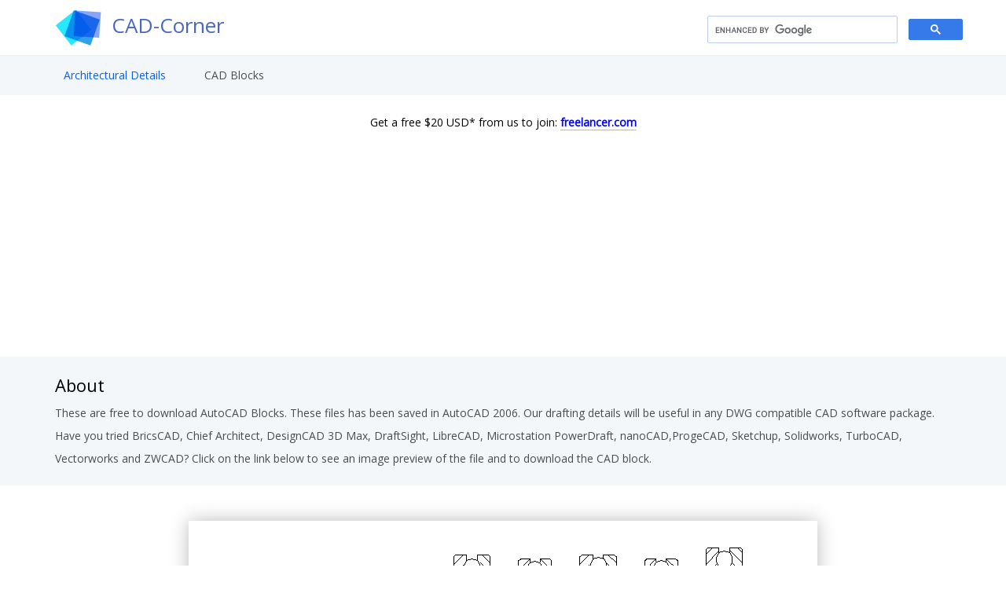

--- FILE ---
content_type: text/html; charset=UTF-8
request_url: http://cad-corner.com/CADFiles/Bearings/Thrust%20BB%204TB031%20to%2020TB031.php
body_size: 4097
content:
<!DOCTYPE html>
<html lang="en">
<head>

<!-- Global site tag (gtag.js) - Google Analytics -->
<script async src="https://www.googletagmanager.com/gtag/js?id=UA-122961253-1"></script> 
<script>
  window.dataLayer = window.dataLayer || [];
  function gtag(){dataLayer.push(arguments);}
  gtag('js', new Date());

  gtag('config', 'UA-122961253-1');
</script>	
	
<title>CAD Corner - Free AutoCAD Blocks, Hatch Patterns, LISP and Text Styles</title>
<meta charset="utf-8">
<meta http-equiv="X-UA-Compatible" content="IE=edge">
<meta name="description" content="CAD Corner - Free AutoCAD Blocks, Hatch Patterns, LISP and Text Styles">
<meta name="viewport" content="width=device-width, initial-scale=1">

<link rel="stylesheet" type="text/css" href="https://cad-corner.com/styles/bootstrap4/bootstrap.min.css">
<link href="https://cad-corner.com/plugins/font-awesome-4.7.0/css/font-awesome.min.css" rel="stylesheet" type="text/css">
<link rel="stylesheet" type="text/css" href="https://cad-corner.com/plugins/OwlCarousel2-2.2.1/owl.carousel.css">
<link rel="stylesheet" type="text/css" href="https://cad-corner.com/plugins/OwlCarousel2-2.2.1/owl.theme.default.css">
<link rel="stylesheet" type="text/css" href="https://cad-corner.com/plugins/OwlCarousel2-2.2.1/animate.css">
<link rel="stylesheet" type="text/css" href="https://cad-corner.com/styles/main_styles.css">
<link rel="stylesheet" type="text/css" href="https://cad-corner.com/styles/responsive.css">
<link href="https://fonts.googleapis.com/css?family=Open+Sans" rel="stylesheet">
</head>
<body>
<div class="super_container">

	<!-- Menu -->

	<div class="menu trans_500">
		<div class="menu_content d-flex flex-column align-items-center justify-content-center text-center">
			<div class="menu_close_container"><div class="menu_close"></div></div>
			<div class="logo menu_logo">
				<a href="https://cad-corner.com"
					<div class="logo_container d-flex flex-row align-items-start justify-content-start">
						<div class="logo_image"><div><img src="https://cad-corner.com/images/logo.png" alt=""></div></div>

						<div class="logo_content">
							<div class="logo_text logo_text_not_ie">CAD-Corner</div>

						</div>

					</div>
				</a>
			
			<ul>
				<li class="menu_item"><a href="https://cad-corner.com/CADFiles/Architectural Details">Architectural Details</a></li>
				<li class="menu_item"><a href="https://cad-corner.com/Cadblock">CAD Blocks</a></li>
				<li class="menu_item"> 
										<script>
									  (function() {
										var cx = 'partner-pub-6372005030704402:9233293706';
										var gcse = document.createElement('script');
										gcse.type = 'text/javascript';
										gcse.async = true;
										gcse.src = 'https://cse.google.com/cse.js?cx=' + cx;
										var s = document.getElementsByTagName('script')[0];
										s.parentNode.insertBefore(gcse, s);
									  })();
									</script>
									<gcse:searchbox-only></gcse:searchbox-only></li>
				
			</ul>
		</div>
		</div>
	</div>
	
	<!-- Home -->

	<div class="home">
</div>

		<!-- Header -->

		<header class="header" id="header">
			<div>
				<div class="header_top">
					<div class="container">
						<div class="row">
							<div class="col">
								<div class="header_top_content d-flex flex-row align-items-center justify-content-start">
									<div>
										<a href="http://cad-corner.com">
											<div class="logo_container d-flex flex-row align-items-start justify-content-start">
												<div class="logo_image"><div><img src="https://cad-corner.com/images/logo.png" alt=""></div></div>

												<div class="logo_content">
													<div id="logo_text" class="logo_text logo_text_not_ie">CAD-Corner</div>
													
<!--
													<div class="logo_sub">August 25, 2018 - Miami Marina Bay</div>
-->
												</div>
													
											</div>
											
										</a>
										
									</div>

									<div class="hamburger ml-auto"><i class="fa fa-bars" aria-hidden="true"></i></div>
								</div>
								</div>
							
							
								
							<div class="header_social ml-auto search_spc search_container_form">

										 <script>
										  (function() {
											var cx = 'partner-pub-6372005030704402:9233293706';
											var gcse = document.createElement('script');
											gcse.type = 'text/javascript';
											gcse.async = true;
											gcse.src = 'https://cse.google.com/cse.js?cx=' + cx;
											var s = document.getElementsByTagName('script')[0];
											s.parentNode.insertBefore(gcse, s);
										  })();
										</script>
										<gcse:searchbox-only></gcse:searchbox-only>
									</div>
									
									
							
						</div>
					</div>
				</div>
				<div class="header_nav" id="header_nav_pin">
					<div class="header_nav_inner">
						<div class="header_nav_container">
							<div class="container">
								<div class="row">
									<div class="col">
										<div class="header_nav_content d-flex flex-row align-items-center justify-content-start">
											<nav class="main_nav">
												<ul>												
													<li class="active"><a href="https://cad-corner.com/CADFiles/Architectural Details">Architectural Details</a></li>
													<li><a href="https://cad-corner.com/Cadblock">CAD Blocks</a></li>
												</ul>
											</nav>
										</div>
									</div>
								</div>
							</div>
						</div>
<div align="center">
<br>
<p style="color:black;">
Get a free $20 USD* from us to join:
<a style="color:blue;"href="https://www.freelancer.com/get/bimwise?f=give"><b>freelancer.com</b></a>
</p>

</div>							
						<div class="search_container">
							<div class="container">
								<div class="row">
									<div class="col">
										<div class="search_content d-flex flex-row align-items-center justify-content-end">
											<form action="#" id="search_container_form" class="search_container_form">
												<input type="text" class="search_container_input" placeholder="Search" required="required">
												<button class="search_container_button"><i class="fa fa-search" aria-hidden="true"></i></button>
											</form>
										</div>
									</div>
								</div>
							</div>
						</div>
					</div>
				</div>	
			</div>
		</header>

			<!-- Start Advertisement -->
		
		<div class="container ad_banner">
		<div class="row">
	<div class="col-xl-12 ad_home1">
	<script async src="//pagead2.googlesyndication.com/pagead/js/adsbygoogle.js"></script>
<!-- CAD-Corner July -->
<ins class="adsbygoogle"
     style="display:block"
     data-ad-client="ca-pub-6372005030704402"
     data-ad-slot="9423939353"
     data-ad-format="auto"
     data-full-width-responsive="true"></ins>
<script>
(adsbygoogle = window.adsbygoogle || []).push({});
</script>
	</div>
	</div>
	</div>
	
	
		
		<!-- End Advertisement -->

<div class="introcls">
	<div class="downloadcls">
		<div class="container downloadcon">
			<div class="row">
				<div class="col">
					<div class="home_content">
						
						<div class="home_title ">About</div>
						<div class="home_location"></div>
						<div class="home_text">These are free to download AutoCAD Blocks. These files has been saved in AutoCAD 2006. Our drafting details will be useful in any DWG compatible
						CAD software package. Have you tried BricsCAD, Chief Architect, DesignCAD 3D Max, DraftSight, LibreCAD, Microstation PowerDraft, nanoCAD,ProgeCAD, Sketchup, Solidworks, TurboCAD, Vectorworks and ZWCAD? Click on the link below to see an image preview of the file and to download the CAD block.</div>
						
					</div>
				</div>
			</div>
		</div>
	</div>
</div>
<div class="container">
	<div class="row">
	<div class="col-xl-12 ad_home2 img_shadow">
	<img src="https://cad-corner.com/CADFiles/Bearings/Thrust BB 4TB031 to 20TB031.png">
	

	</div>
	<div class="col-xl-12 ad_home2">
	Download :&nbsp;<a href="https://cad-corner.com/CADFiles/Bearings/Thrust BB 4TB031 to 20TB031.dwg" download="Thrust BB 4TB031 to 20TB031.dwg">Thrust BB 4TB031 to 20TB031.DWG</a>
	<p class="sub_para para_spc"><strong>Description</strong> :Thrust BB 4TB031 to 20TB031.</p>
	</div>
	</div>
	</div> 
	
	
	
	
<div class="container">
		<div class="row">
	<div class="col-xl-12 ad_home2">
	 <script async src="//pagead2.googlesyndication.com/pagead/js/adsbygoogle.js"></script>
<!-- CAD-Corner July -->
<ins class="adsbygoogle"
     style="display:block"
     data-ad-client="ca-pub-6372005030704402"
     data-ad-slot="9423939353"
     data-ad-format="auto"
     data-full-width-responsive="true"></ins>
<script>
(adsbygoogle = window.adsbygoogle || []).push({});
</script>
	</div>
	</div>
	</div>
	
<br>
<br>


	<div class="downloadcls">
		<div class="container downloadcon">
			<div class="row">
				<div class="col">
					<div class="home_title downloadhead">Free CAD Block Download Index</div>
					<div class="firstblock col-xl-6 leftcol">
						<li><a href="https://cad-corner.com/CADFiles/Architectural Details/">Architectural Details</a></li>
						<li><a href="https://cad-corner.com/CADFiles/Bathroom/">Bathroom</a></li>
						<li><a href="https://cad-corner.com/CADFiles/Civil/">Civil</a></li>
						<li><a href="https://cad-corner.com/CADFiles/Bearings/">Bearings</a></li>
						<li><a href="https://cad-corner.com/CADFiles/Doors/">Doors</a></li>
						<li><a href="https://cad-corner.com/CADFiles/Electrical/">Electrical</a></li>
						<li><a href="https://cad-corner.com/CADFiles/Fasteners/">Fasteners</a></li>
						<li><a href="https://cad-corner.com/CADFiles/Flow Charts/">Flow Charts</a></li>
						<li><a href="https://cad-corner.com/CADFiles/HVAC/">HVAC</a></li>
						<li><a href="https://cad-corner.com/CADFiles/kitchen/">Kitchen</a></li>
					</div>
					<div class="secondblock col-xl-6 leftcol">
						<li><a href="https://cad-corner.com/CADFiles/Office/">Office</a></li>
						<li><a href="https://cad-corner.com/CADFiles/Pins/">Pins</a></li>
						<li><a href="https://cad-corner.com/CADFiles/Pipe Fittings/">Pipe Fittings</a></li>
						<li><a href="https://cad-corner.com/CADFiles/Plumbing/">Plumbing</a></li>
						<li><a href="https://cad-corner.com/CADFiles/Space Planing and Furniture/">Space Planning / Furniture</a></li>
						<li><a href="https://cad-corner.com/CADFiles/Steel Shapes/">Steel Shapes</a></li>
						<li><a href="https://cad-corner.com/CADFiles/Structural Steel/">Structural Steel</a></li>
						<li><a href="https://cad-corner.com/CADFiles/Welding Symbols/">Welding Symbols</a></li>
						<li><a href="https://cad-corner.com/CADFiles/Windows/">Windows</a></li>
					</div>
				</div>
			</div>
		</div>
	</div>
	
<div class="drafcls">
		<div class="container">
			<div class="row">
				<div class="col">
					<div class="home_content">					
						<div class="home_title">Disclaimer</div>
						<div class="home_location"></div>
						<div class="home_text">Cad Corner provides these blocks "as is" and with all faults. Cad Corner specifically disclaims any implied warranty of merchantability or fitness for a particular use. cad corner does not warrant that the use of these blocks will be to the users specifications or error free, the end user takes responsibility of editing the block to their local standards. use at your own risk.</div>						
					</div>
				</div>
			</div>
		</div>
	</div>
	<div class="container">
		<div class="row">
				<div class="col-xl-12 ad_home">
								<script async src="//pagead2.googlesyndication.com/pagead/js/adsbygoogle.js"></script>
                                <ins class="adsbygoogle"
                                    style="display:block; text-align:center;"
                                    data-ad-layout="in-article"
                                    data-ad-format="fluid"
                                    data-ad-client="ca-pub-6372005030704402"
                                data-ad-slot="3335023200"></ins>
                            <script>
                                (adsbygoogle = window.adsbygoogle || []).push({});
                            </script>
	</div>
	</div>
	</div>
	<div class="clear_ad" style="clear:both;"></div>

	
	
	
	<!-- Footer -->

	<footer class="footer">
		<div class="footer_content">
			<div class="container">
				<div class="row">
					
					<!-- Footer Column -->
					<div class="col-lg-4 footer_col">
						<div class="footer_links">
							<div class="footertitle"></div>
							<ul>
								<li><a href="https://cad-corner.com/CADFiles/Architectural Details/">Architectural Details</a></li>
								<li><a href="https://cad-corner.com/Cadblock/">CAD Blocks</a></li>
								<li><a href="https://blog.draftsperson.net/free-hatch-patterns/">Hatch Patterns</a></li>
								<li><a href="https://blog.draftsperson.net/free-lisp-routines/">LISP Routines</a></li>
								<li><a href="https://blog.draftsperson.net/autocad-text-styles/">Text Styles</a></li>
								<li><a href="https://cad-corner.com/Links/">Useful Links</a></li>
							</ul>
						</div>
					</div>

					<!-- Footer Column -->
					<div class="col-lg-4 footer_col">
						<div class="footer_links">
							<div class="footertitle">Other websites we like</div>
							<ul>
								<li><a href="https://www.draftsperson.net" target="_blank">www.draftsperson.net</a></li>
								<li><a href="https://www.arcat.com" target="_blank">www.arcat.com</a></li>
								<li><a href="https://www.structuraldrafter.com" target="_blank">www.structuraldrafter.com</a></li>
								<li><a href="https://dwgmodels.com" target="_blank">www.dwgmodels.com</a></li>
								<li><a href="https://blocks.draftsperson.net/" target="_blank">blocks.draftsperson.net</a></li>
								
							</ul>
						</div>
					</div>

					<!-- Footer Column -->
					<div class="col-lg-4 footer_col">
						<div class="footer_links">
							<div class="footertitle">Work and learn</div>
							<ul>
								<li><a href="https://www.freelancer.com/get/bimwise" target="_blank">www.freelancer.com</a></li>
								<li><a href="https://blocks.draftsperson.net/latest-pages/" target="_blank">blocks.draftsperson.net/latest-pages/</a></li>
								<li><a href="https://www.seek.com.au/" target="_blank">www.seek.com.au</a></li>
								<li><a href="https://www.augi.com" target="_blank">www.augi.com</a></li>
								<li><a href="https://www.autodesk.com" target="_blank">www.autodesk.com</a></li>
								
							</ul>
						</div>
					</div>

				</div>
			</div>
		</div>
		

	
	</footer>
		


<script src="https://cad-corner.com/js/jquery-3.2.1.min.js"></script>
<script src="https://cad-corner.com/styles/bootstrap4/popper.js"></script>
<script src="https://cad-corner.com/styles/bootstrap4/bootstrap.min.js"></script>
<script src="https://cad-corner.com/plugins/OwlCarousel2-2.2.1/owl.carousel.js"></script>
<script src="https://cad-corner.com/plugins/easing/easing.js"></script>
<script src="https://cad-corner.com/plugins/parallax-js-master/parallax.min.js"></script>
<script src="https://cad-corner.com/js/custom.js"></script>


</body>
</html>


	


--- FILE ---
content_type: text/html; charset=utf-8
request_url: https://www.google.com/recaptcha/api2/aframe
body_size: 113
content:
<!DOCTYPE HTML><html><head><meta http-equiv="content-type" content="text/html; charset=UTF-8"></head><body><script nonce="vaghGyElNgs5W7YhzI0Agg">/** Anti-fraud and anti-abuse applications only. See google.com/recaptcha */ try{var clients={'sodar':'https://pagead2.googlesyndication.com/pagead/sodar?'};window.addEventListener("message",function(a){try{if(a.source===window.parent){var b=JSON.parse(a.data);var c=clients[b['id']];if(c){var d=document.createElement('img');d.src=c+b['params']+'&rc='+(localStorage.getItem("rc::a")?sessionStorage.getItem("rc::b"):"");window.document.body.appendChild(d);sessionStorage.setItem("rc::e",parseInt(sessionStorage.getItem("rc::e")||0)+1);localStorage.setItem("rc::h",'1768876135235');}}}catch(b){}});window.parent.postMessage("_grecaptcha_ready", "*");}catch(b){}</script></body></html>

--- FILE ---
content_type: text/css
request_url: https://cad-corner.com/styles/main_styles.css
body_size: 4136
content:
@charset "utf-8";
/* CSS Document */

/******************************

[Table of Contents]

1. Fonts
2. Body and some general stuff
3. Menu
4. Home
	4.1 Header
5. Intro
6. Pricing
7. Calendar
8. Call to action
9. Footer



******************************/

/***********
1. Fonts
***********/

@import url('https://fonts.googleapis.com/css?family=Raleway:300,400,400i,500,600,700,800,900');

/*********************************
2. Body and some general stuff
*********************************/

*
{
	margin: 0;
	padding: 0;
	-webkit-font-smoothing: antialiased;
	-webkit-text-shadow: rgba(0,0,0,.01) 0 0 1px;
	text-shadow: rgba(0,0,0,.01) 0 0 1px;
}
body
{
	font-family: 'Open Sans', sans-serif;
	font-size: 14px;
	font-weight: 400;
	background: #FFFFFF;
	color: #a5a5a5;
}
div
{
	display: block;
	position: relative;
	-webkit-box-sizing: border-box;
    -moz-box-sizing: border-box;
    box-sizing: border-box;
}
ul
{
	list-style: none;
	margin-bottom: 0px;
}
p
{
	font-family: 'Open Sans', sans-serif;
	font-size: 14px;
	line-height: 2;
	font-weight: 400;
	color: #929191;
	-webkit-font-smoothing: antialiased;
	-webkit-text-shadow: rgba(0,0,0,.01) 0 0 1px;
	text-shadow: rgba(0,0,0,.01) 0 0 1px;
}
p a
{
	display: inline;
	position: relative;
	color: inherit;
	border-bottom: solid 1px #ffa07f;
	-webkit-transition: all 200ms ease;
	-moz-transition: all 200ms ease;
	-ms-transition: all 200ms ease;
	-o-transition: all 200ms ease;
	transition: all 200ms ease;
}
p:last-of-type
{
	margin-bottom: 0;
}
a
{
	-webkit-transition: all 200ms ease;
	-moz-transition: all 200ms ease;
	-ms-transition: all 200ms ease;
	-o-transition: all 200ms ease;
	transition: all 200ms ease;
}
a, a:hover, a:visited, a:active, a:link
{
	text-decoration: none;
	-webkit-font-smoothing: antialiased;
	-webkit-text-shadow: rgba(0,0,0,.01) 0 0 1px;
	text-shadow: rgba(0,0,0,.01) 0 0 1px;
}
p a:active
{
	position: relative;
	color: #FF6347;
}
p a:hover
{
	color: #FFFFFF;
	background: #ffa07f;
}
p a:hover::after
{
	opacity: 0.2;
}
::selection
{
	background: #329fec;
	color: #FFFFFF;
}
p::selection
{
	
}
h1{font-size: 48px;}
h2{font-size: 36px;}
h3{font-size: 24px;}
h4{font-size: 18px;}
h5{font-size: 14px;}
h1, h2, h3, h4, h5, h6
{
	font-family: 'Open Sans', sans-serif;
	-webkit-font-smoothing: antialiased;
	-webkit-text-shadow: rgba(0,0,0,.01) 0 0 1px;
	text-shadow: rgba(0,0,0,.01) 0 0 1px;
}
h1::selection, 
h2::selection, 
h3::selection, 
h4::selection, 
h5::selection, 
h6::selection
{
	
}
.form-control
{
	color: #db5246;
}
section
{
	display: block;
	position: relative;
	box-sizing: border-box;
}
.clear
{
	clear: both;
}
.clearfix::before, .clearfix::after
{
	content: "";
	display: table;
}
.clearfix::after
{
	clear: both;
}
.clearfix
{
	zoom: 1;
}
.float_left
{
	float: left;
}
.float_right
{
	float: right;
}
.trans_200
{
	-webkit-transition: all 200ms ease;
	-moz-transition: all 200ms ease;
	-ms-transition: all 200ms ease;
	-o-transition: all 200ms ease;
	transition: all 200ms ease;
}
.trans_300
{
	-webkit-transition: all 300ms ease;
	-moz-transition: all 300ms ease;
	-ms-transition: all 300ms ease;
	-o-transition: all 300ms ease;
	transition: all 300ms ease;
}
.trans_400
{
	-webkit-transition: all 400ms ease;
	-moz-transition: all 400ms ease;
	-ms-transition: all 400ms ease;
	-o-transition: all 400ms ease;
	transition: all 400ms ease;
}
.trans_500
{
	-webkit-transition: all 500ms ease;
	-moz-transition: all 500ms ease;
	-ms-transition: all 500ms ease;
	-o-transition: all 500ms ease;
	transition: all 500ms ease;
}
.fill_height
{
	height: 100%;
}
.super_container
{
	width: 100%;
	overflow: hidden;
}
.prlx_parent
{
	overflow: hidden;
}
.prlx
{
	height: 130% !important;
}
.parallax-window
{
    min-height: 400px;
    background: transparent;
}
.parallax_background
{
	position: absolute;
	top: 0;
	left: 0;
	width: 100%;
	height: 100%;
}
.nopadding
{
	padding: 0px !important;
}
.reset_container
{
	max-width: 100%;
	padding-left: 0;
	padding-right: 0;
}
.button
{
	width: 205px;
	height: 52px;
	text-align: center;
	overflow: hidden;
	margin-bottom: 5px;
}
.button::before
{
	display: block;
	position: absolute;
	top: 0;
	left: 0;
	width: 200%;
	height: 100%;
	content: '';
	background-color: #4867c0;
	background-image: linear-gradient(to right, #4867c0, #329fec, #4867c0);
	background: #4867c0;
	background: linear-gradient(to right, #4867c0, #329fec, #4867c0);
	-webkit-transition: all 200ms ease;
	-moz-transition: all 200ms ease;
	-ms-transition: all 200ms ease;
	-o-transition: all 200ms ease;
	transition: all 200ms ease;
}
.button a
{
	display: block;
	position: relative;
	line-height: 52px;
	font-size: 14px;
	font-weight: 500;
	color: #FFFFFF;
	z-index: 1;
}
.button:hover::before
{
	left: -100%;
}

/*********************************
3. Menu
*********************************/

.menu
{
	position: fixed;
	width: 100vw;
	height: 100vh;
	background-color: #4867c0;
	background-image: linear-gradient(to right, #4867c0, #329fec);
	background: #4867c0;
	background: linear-gradient(to right, #4867c0, #329fec);
	z-index: 101;
	opacity: 0;
	visibility: hidden;
}
.menu.active
{
	opacity: 0.98;
	visibility: visible;
}
.menu_content
{
	width: 100%;
	height: 100%;
}
.menu_item
{
	position: relative;
	margin-bottom: 3px;
}
.menu_item:last-child
{
	margin-bottom: 0px;
}
.menu_logo
{
	margin-bottom: 38px;
}
.menu_logo a img
{
	
}
.menu_logo .logo_text,
.menu_logo .logo_sub
{
	color: #FFFFFF;
}
.menu_item a
{
	display: inline-block;
	position: relative;
	font-size: 15px;
	color: #FFFFFF;
	font-weight: 500;
}
.menu_item a::after
{
	display: block;
	position: absolute;
	top: 52%;
	left: 0;
	width: 0;
	height: 4px;
	background: #FFFFFF;
	letter-spacing: 2px;
	content: '';
	z-index: 10;
	pointer-events: none;
	-webkit-transition: all 200ms ease;
	-moz-transition: all 200ms ease;
	-ms-transition: all 200ms ease;
	-o-transition: all 200ms ease;
	transition: all 400ms ease;
}
.menu_item:hover a::after
{
	width: 100%;
}
.menu_close_container
{
	position: absolute;
	top: 35px;
	right: 50px;
	width: 21px;
	height: 21px;
	cursor: pointer;
	-webkit-transform: rotate(45deg);
	-moz-transform: rotate(45deg);
	-ms-transform: rotate(45deg);
	-o-transform: rotate(45deg);
	transform: rotate(45deg);
}
.menu_close
{
	top: 9px;
	width: 21px;
	height: 3px;
	background: #FFFFFF;
	-webkit-transition: all 200ms ease;
	-moz-transition: all 200ms ease;
	-ms-transition: all 200ms ease;
	-o-transition: all 200ms ease;
	transition: all 200ms ease;
}
.menu_close::after
{
	display: block;
	position: absolute;
	top: -9px;
	left: 9px;
	content: '';
	width: 3px;
	height: 21px;
	background: #FFFFFF;
	-webkit-transition: all 200ms ease;
	-moz-transition: all 200ms ease;
	-ms-transition: all 200ms ease;
	-o-transition: all 200ms ease;
	transition: all 200ms ease;
}
.menu_close_container:hover .menu_close,
.menu_close_container:hover .menu_close::after
{
	background: #4867c0;
}
.menu_social
{
	position: absolute;
	left: 50%;
	-webkit-transform: translateX(-50%);
	-moz-transform: translateX(-50%);
	-ms-transform: translateX(-50%);
	-o-transform: translateX(-50%);
	transform: translateX(-50%);
	bottom: 15px;
}
.menu_social_title
{
	display: inline-block;
	font-weight: 500;
	color: #bbbbbb;
}
.menu_social ul
{
	display: inline-block;
	margin-left: 25px;
	white-space: nowrap;
}
.menu_social ul li
{
	display: inline-block;
}
.menu_social ul li:not(:last-child)
{
	margin-right: 15px;
}
.menu_social ul li a i
{
	color: #bbbbbb;
	-webkit-transition: all 200ms ease;
	-moz-transition: all 200ms ease;
	-ms-transition: all 200ms ease;
	-o-transition: all 200ms ease;
	transition: all 200ms ease;
	padding: 5px;
}
.menu_social ul li a i:hover
{
	color: #FFFFFF;
}

/*********************************
4. Home
*********************************/

.home
{
	width: 100%;

	height: 20vh;

}
.home_background
{
	position: absolute;
	top: 0;
	left: 0;
	width: 100%;
	height: 100%;
	background-repeat: no-repeat;
	background-size: cover;
	background-position: center center;
}
.home_content_container
{
	position: absolute;
	left: 0;
	top: 42%;
	width: 100%;
}
.home_content
{
/*
	max-width: 870px;
*/
}
.home_date
{
	font-size: 18px;
	font-weight: 700;
	color: #FFFFFF;
}
.home_title
{
font-size: 22px;
    font-weight: 500;
    color: #000;
}
.home_location
{
	font-size: 36px;
	font-weight: 500;
	color: #FFFFFF;
}
.home_text
{
	font-size: 14px;
    font-weight: 500;
    color: #4c4c4c;
    line-height: 2.14;
    margin-top: 4px;
}
.home_buttons
{
	margin-top: 58px;
}
.home_button
{
	display: inline-block;
}
.home_button:not(:last-child)
{
	margin-right: 10px;
}

/*********************************
4.1 Header
*********************************/

.header
{
	position: absolute;
	top: 0;
	left: 0;
	width: 100%;
	background: #FFFFFF;
	z-index: 100;
}
.header.scrolled
{
	position: fixed;
	top: -127px;
	left: 0;
}
.header_top
{
	width: 100%;
	z-index: 2;
}
.header_top_content
{
	    height: 70px;
	-webkit-transition: all 200ms ease;
	-moz-transition: all 200ms ease;
	-ms-transition: all 200ms ease;
	-o-transition: all 200ms ease;
	transition: all 200ms ease;
}
.logo_image div
{
	width: 59px;
	height: 46px;
}
.logo_image div img
{
	max-width: 100%;
}
.logo_content
{
	padding-left: 13px;
}
.logo_text
{
	line-height: 0.94;
	color: #4867c0;
	    font-size: 26px;
	font-weight: 500;
	text-align: left;
}
.logo_text_not_ie
/*
{
	background-image: -webkit-linear-gradient(left, #4867c0, #329fec); 
    background-image: -moz-linear-gradient(left, #4867c0, #329fec); 
    background-image: -ms-linear-gradient(left, #4867c0, #329fec); 
    background-image: -o-linear-gradient(left, #4867c0, #329fec); 
    background-image: linear-gradient(to right, #4867c0, #329fec); 
    color:transparent;
    -webkit-background-clip: text;
    background-clip: text;
*/
}
.logo_sub
{
	font-size: 12px;
	font-weight: 500;
	color: #4c4c4c;
	margin-top: 5px;
}
.header_social ul
{
	margin-right: -5px;
}
.header_social ul li
{
	display: inline-block;
}
.header_social ul li:not(:last-child)
{
	margin-right: 18px;
}
.header_social ul li a i
{
	color: #4c4c4c;
	padding: 5px;
	-webkit-transition: all 200ms ease;
	-moz-transition: all 200ms ease;
	-ms-transition: all 200ms ease;
	-o-transition: all 200ms ease;
	transition: all 200ms ease;
}
.header_social ul li a i:hover
{
	color: #329fec;
}
.hamburger
{
	display: none;
	cursor: pointer;
}
.hamburger i
{
	font-size: 18px;
	color: #4c4c4c;
	-webkit-transition: all 200ms ease;
	-moz-transition: all 200ms ease;
	-ms-transition: all 200ms ease;
	-o-transition: all 200ms ease;
	transition: all 200ms ease;
}
.hamburger i:hover
{
	color: #329fec;
}
.header_nav
{
	border-top: solid 1px #e9eef2;
	z-index: 2;
}
.header_nav_inner
{
	width: 100%;
}
.header_nav_container
{
	z-index: 1;
	background: #f3f7f9;
}
.header_nav_content
{
	height: 50px;
}
.main_nav
{
	height: 100%;
}
.main_nav ul
{
	height: 100%;
}
.main_nav ul li
{
	display: inline-block;
	position: relative;
	height: 100%;
}
.main_nav ul li::after
{
/*
	display: block;
	position: absolute;
	top: 0;
	left: 0;
	width: 100%;
	height: 100%;
	content: '';
	background-color: #4867c0;
	background-image: linear-gradient(to right, #4867c0, #329fec);
	background: #4867c0;
	background: linear-gradient(to right, #4867c0, #329fec);
	opacity: 0;
	z-index: 0;
	-webkit-transition: all 200ms ease;
	-moz-transition: all 200ms ease;
	-ms-transition: all 200ms ease;
	-o-transition: all 200ms ease;
	transition: all 200ms ease;
*/
}
.main_nav ul li:not(:last-child)
{
	margin-right: 26px;
}
.main_nav ul li:hover::after,
.main_nav ul li.active::after
{
	opacity: 1;
}
.main_nav ul li a
{
	display: block;
	position: relative;
	height: 100%;
    line-height: 50px;
        font-size: 14px;
	font-weight: 500;
	color: #4c4c4c;
	padding-left: 11px;
	padding-right: 8px;
	z-index: 1;
	-webkit-transition: all 200ms ease;
	-moz-transition: all 200ms ease;
	-ms-transition: all 200ms ease;
	-o-transition: all 200ms ease;
	transition: all 200ms ease;
}
.main_nav ul li a:hover,
.main_nav ul li.active a
{
	color:#0960ec;
}
.search_container
{
	display:none;
	position: absolute;
	left: 0;
	bottom: 0;
	width: 100%;
	background-color: #4867c0;
	background-image: linear-gradient(to right, #4867c0, #329fec);
	background: #4867c0;
	background: linear-gradient(to right, #4867c0, #329fec);
	z-index: 0;
	-webkit-transition: all 200ms ease;
	-moz-transition: all 200ms ease;
	-ms-transition: all 200ms ease;
	-o-transition: all 200ms ease;
	transition: all 200ms ease;
}
.search_container.active
{
	bottom: -60px;
}
.search_content
{
	width: 100%;
	height: 60px;
}
.search_container_form
{
	position: relative;
	width: 325px;
	
}
.search_container_input
{
	width: 100%;
	height: 40px;
	border: none;
	outline: none;
	padding-left: 20px;
	border-radius: 10px;
}
.search_container_button
{
	position: absolute;
	top: 0;
	right: 0;
	width: 40px;
	height: 40px;
	border: none;
	outline: none;
	cursor: pointer;
	border-bottom-right-radius: 5px;
    border-top-right-radius: 5px;
    
    background: none;
}
.header_search
{
	display: inline-block;
	vertical-align: middle;
	padding: 10px;
	cursor: pointer;
}
.header_search i
{
	color: #4c4c4c;
	-webkit-transition: all 200ms ease;
	-moz-transition: all 200ms ease;
	-ms-transition: all 200ms ease;
	-o-transition: all 200ms ease;
	transition: all 200ms ease;
}
.header_search:hover i
{
	color: #329fec;
}
.header_button
{
	display: inline-block;
	vertical-align: middle;
	margin-left: 26px;
}

/*********************************
5. Intro
*********************************/

.intro
{
    width: 100%;
    background: #FFFFFF;
    padding-top: 20px;
    padding-bottom: 30px;
    padding-left: 144px;
    padding-right: 144px;
}
.intro_content
{
	flex-grow: 1;
}
.intro_item
{
	width: calc((100% - 60px) / 3);
	background: #f3f7f9;
	margin-bottom: 48px;
}
.intro_image
{
	width: 100%;
}
.intro_image img
{
	max-width: 100%;
}
.intro_body
{
	padding-left: 39px;
	padding-top: 33px;
	padding-bottom: 39px;
}
.intro_body::after
{
	display: block;
	position: absolute;
	top: 0;
	left: 0;
	width: 100%;
	height: 100%;
	content: '';
	background-color: #4867c0;
	background-image: linear-gradient(to right, #4867c0, #329fec);
	background: #4867c0;
	background: linear-gradient(to right, #4867c0, #329fec);
	opacity: 0;
	-webkit-transition: all 200ms ease;
	-moz-transition: all 200ms ease;
	-ms-transition: all 200ms ease;
	-o-transition: all 200ms ease;
	transition: all 200ms ease;
}
.intro_item:hover .intro_body::after
{
	opacity: 1;
}
.intro_title a
{
	position: relative;
	font-size: 24px;
	font-weight: 500;
	color: #4c4c4c;
	z-index: 1;
}
.intro_item:hover .intro_title a,
.intro_item:hover .intro_subtitle
{
	color: #FFFFFF;
}
.intro_subtitle
{
	font-size: 14px;
	font-weight: 500;
	color: #888888;
	margin-top: -1px;
	padding-left: 1px;
	z-index: 1;
	-webkit-transition: all 200ms ease;
	-moz-transition: all 200ms ease;
	-ms-transition: all 200ms ease;
	-o-transition: all 200ms ease;
	transition: all 200ms ease;
}

/*********************************
6. Pricing
*********************************/

.pricing
{
	width: 100%;
	padding-top: 87px;
	padding-bottom: 73px;
}
.pricing_section_title
{
	font-size: 48px;
	color: #FFFFFF;
}
.pricing_row
{
	margin-top: 145px;
}
.pricing_item
{
	width: 100%;
	padding-top: 57px;
	padding-bottom: 70px;
	text-align: center;
	background: #FFFFFF;
}
.pricing_item_content
{
	width: 100%;
	height: 100%;
	z-index: 10;
}
.pricing_item_mid
{
	left: -30px;
	top: -42px;
	width: calc(100% + 60px);
	padding-bottom: 71px;
	padding-top: 54px;
	box-shadow: 0px 2px 54px rgba(0,0,0,0.65);
	z-index: 1;
}
.pricing_item::after
{
	display: block;
	position: absolute;
	top: 0;
	left: 0;
	width: 100%;
	height: 4px;
	background-color: #4867c0;
	background-image: linear-gradient(to right, #4867c0, #329fec);
	background: #4867c0;
	background: linear-gradient(to right, #4867c0, #329fec);
	content: '';
}
.pricing_item_mid::after
{
	height: 100%;
}
.pricing_level
{
	font-size: 14px;
	color: #4c4c4c;
}
.pricing_item_mid .pricing_level
{
	color: #FFFFFF;
}
.pricing_item_mid .pricing_level
{
	text-transform: uppercase;
}
.pricing_price
{
	font-size: 60px;
	color: #4c4c4c;
	line-height: 0.75;
	margin-top: 15px;
}
.pricing_item_mid .pricing_price
{
	color: #FFFFFF;
	margin-top: 32px;
}
.pricing_price span
{
	font-size: 24px;
	vertical-align: super;
}
.pricing_list
{
	margin-top: 59px;
}
.pricing_list li
{
	font-size: 14px;
	color: #888888;
}
.pricing_item_mid .pricing_list
{
	margin-top: 97px;
}
.pricing_item_mid .pricing_list li
{
	color: #FFFFFF;
}
.pricing_list li:not(:last-child)
{
	margin-bottom: 15px;
}
.pricing_info
{
	width: 19px;
	height: 19px;
	border-radius: 50%;
	background: #ff8416;
	margin-left: auto;
	margin-right: auto;
	margin-top: 34px;
	-webkit-transition: all 200ms ease;
	-moz-transition: all 200ms ease;
	-ms-transition: all 200ms ease;
	-o-transition: all 200ms ease;
	transition: all 200ms ease;
}
.pricing_item_mid .pricing_info
{
	margin-top: 74px;
}
.pricing_info:hover
{
	-webkit-transform: scale(1.3);
	-moz-transform: scale(1.3);
	-ms-transform: scale(1.3);
	-o-transform: scale(1.3);
	transform: scale(1.3);
}
.pricing_info a
{
	display: block;
	position: relative;
	color: #FFFFFF;
}
.pricing_button
{
	width: 180px;
	height: 54px;
	margin-left: auto;
	margin-right: auto;
	margin-top: 42px;
}
.pricing_item_mid .pricing_button
{
	background: #FFFFFF;
}
.pricing_item_mid .pricing_button::before
{
	display: none;
}
.pricing_item_mid .pricing_button a
{
	color: #4c4c4c;
	font-weight: 600;
	line-height: 54px;
}

/*********************************
7. Calendar
*********************************/

.calendar
{
	width: 100%;
	background: #FFFFFF;
	padding-top: 115px;
	padding-bottom: 111px;
	padding-left: 141px;
	padding-right: 141px;
}
.calendar_container
{
	width: 100%;
	background: #f0f2f6;
}
.calendar_title_bar
{
	width: 100%;
	height: 68px;
	padding-left: 26px;
	background-color: #4867c0;
	background-image: linear-gradient(to right, #4867c0, #329fec);
	background: #4867c0;
	background: linear-gradient(to right, #4867c0, #329fec);
}
.calendar_icon
{
	width: 27px;
	height: 25px;
}
.calendar_icon img
{
	max-width: 100%;
}
.calendar_title
{
	font-size: 18px;
	font-weight: 500;
	text-transform: uppercase;
	color: #FFFFFF;
	margin-left: 19px;
}
.calendar_items
{
	width: 100%;
	padding-top: 55px;
	padding-bottom: 61px;
}
.calendar_item
{
	width: 100%;
	padding-left: 39px;
}
.calendar_item:not(:last-child)
{
	margin-bottom: 35px;
}
.calendar_item_image
{
	width: 103px;
	height: 103px;
	border-radius: 50%;
	overflow: hidden;
}
.calendar_item_image img
{
	max-width: 100%;
}
.calendar_item_time
{
	margin-left: 74px;
}
.calendar_item_time div:first-child
{
	font-size: 30px;
	font-weight: 500;
	color: #4c4c4c;
	line-height: 0.75;
}
.calendar_item_time div:last-child
{
	font-size: 14px;
	font-weight: 500;
	color: #4c4c4c;
	margin-top: 11px;
}
.calendar_item_text
{
	margin-left: 111px;
}
.calendar_item_text div:first-child
{
	font-size: 18px;
	font-weight: 500;
	color: #4c4c4c;
}
.calendar_item_text div:nth-child(2)
{
	font-size: 16px;
	font-weight: 400;
	color: #888888;
	margin-top: 2px;
}
.calendar_item_text div:last-child
{
	font-size: 14px;
	font-weight: 400;
	color: #888888;
	margin-top: 5px;
}

/*********************************
8. Call to action
*********************************/

.cta
{
	width: 100%;
	padding-top: 105px;
	padding-bottom: 101px;
}
.cta_title
{
	font-size: 48px;
	color: #FFFFFF;
	font-weight: 400;
}
.cta_button
{
	margin-left: auto;
	margin-right: auto;
	margin-top: 27px;
}

/*********************************
9. Footer
*********************************/

.footer
{
	width: 100%;
	background: #f3f7f9;	
}
.footer_content
{
    padding-top: 30px;
    padding-bottom: 30px;
}
.footer_about
{
	width: 100%;
}
.footer .logo_sub
{
	color: #bbbbbb;
}
.footer_about_text
{
	margin-top: 49px;
}
.footer_about_text p
{
	color: #bbbbbb;
}
.footer_links
{
/*
	padding-top: 32px;
*/
}
.footer_links ul li:not(:last-child)
{
	    line-height: 25px;
}
.footer_links ul li a
{
    font-size: 14px;
    font-weight: 500;
    color: #4c4c4c;
}
.footer_extra
{
	width: 100%;
	background: #050210;
}
.footer_extra_content
{
	width: 100%;
	height: 134px;
}
.footer_social_title
{
	display: inline-block;
	font-size: 16px;
	font-weight: 600;
	color: #bbbbbb;
	vertical-align: middle;
}
.footer_social_list
{
	display: inline-block;
	margin-left: 42px;
	vertical-align: middle;
}
.footer_social_list li
{
	display: inline-block;
}
.footer_social_list li:not(:last-child)
{
	margin-right: 30px;
}
.footer_social_list li a i
{
	color: #a09fa1;
	-webkit-transition: all 200ms ease;
	-moz-transition: all 200ms ease;
	-ms-transition: all 200ms ease;
	-o-transition: all 200ms ease;
	transition: all 200ms ease;
}
.footer_social_list li a i:hover
{
	color: #329fec;
}
.footer_extra_links ul li
{
	display: inline-block;
	position: relative;
}
.footer_extra_links ul li a
{
	font-size: 12px;
	font-weight: 600;
	color: #bbbbbb;
	-webkit-transition: all 200ms ease;
	-moz-transition: all 200ms ease;
	-ms-transition: all 200ms ease;
	-o-transition: all 200ms ease;
	transition: all 200ms ease;
}
.footer_extra_links ul li a:hover
{
	color: #329fec;
}
.footer_extra_links ul li:not(:last-child)::after
{
	display: inline-block;
	content: '|';
	margin-left: 6px;
	margin-right: 3px;
	font-size: 12px;
	font-weight: 600;
	color: #bbbbbb;
}
.copyright
{
	font-size: 12px;
	font-weight: 500;
	color: #bbbbbb;
	margin-top: 7px;
}

/*custom coding added on july 27*/
.introcls
{
	    padding: 20px 0px;
}
.firstblock li,.secondblock li
{
	color:#4c4c4c;
	width:48%;
}
.downloadcls
{
	background-color:#f3f7f9
}
.downloadcls .downloadcon
{
	 padding: 20px 15px;
}
.col-xl-6.leftcol
{
	float:left;
}
.home_title.downloadhead
{
    padding-bottom: 15px;
}
.drafcls
{
	 padding: 20px 0;
}
.footertitle
{
	color: #000;
    padding-bottom: 10px;
    font-size: 20px;
}
.editor_align li
{
display:block;
width:100%;
}
.edit_txt
{
float:left;
max-width: 30%;
padding:10px;
}
.edit_txt1
{
float:left;
max-width: 70%;
padding-top: 10px;
}
.ad_home
{
text-align:center;
padding-bottom:20px;
}
.ad_home1
{
text-align:center;
/*
padding-bottom:10px;
*/
padding-top:10px;
}

.head_search {
    display: inline-block;
    padding-top: 15px;
    padding-right: 20px;
}
.ad_home2
{
text-align:center;

padding-top:25px;
}
.search_btn
{
float:right;
padding:5px;
}
.search_txt
{
padding:5px;
}
.fa_style
{
padding-left:5px;
padding-right:5px;
}
.search1 { 
    padding:6px 15px 6px 30px;
    margin:3px; 
    background: url('../images/search.png') no-repeat 8px 6px; 
}
.search_spc
{
padding-top:20px;
}

.sub_cad
{
float:left;
max-width: 40%;
padding-bottom:10px;
}
.sub_cad1 
{
float:left;
max-width: 60%;
padding-bottom:10px;

}
.sub_subhead
{
    font-size: 15px;
    color: #000000;
    text-decoration: underline;
    padding-bottom: 10px;
}
.sub_para
{
color:#000000;
}
.head_subspc
{
padding-bottom:30px !important;
}
.img_shadow img {
    filter: drop-shadow(0 0 0.75rem #bbbbbb);
}
.para_spc
{
padding-top:15px;
}




@media (max-width:639px)
{
.edit_txt {
    float: left;
    max-width: 50%;
    padding: 10px;
}
.edit_txt1 {
    float: left;
    max-width: 50%;
    padding-top: 10px;
}
.cad-images {
    margin: 0 auto;
    display: block;
    max-width: 320px;
}
}
@media (max-width:375px)
{
.ad_home1 img {
    width: 320px;
}

.ad_home2 img {
    width: 320px;
}
.ad_home img {
    width: 320px;
}
.edit_txt1 a {
    float: right;
    max-width: 70%;
    padding-top: 0px;
}
} 
@media (min-width:380px) and (max-width:640px)
{
.ad_banner
{
padding-top:70px;
}
.ad_home img {
    width: 500px;
}
.ad_home1 img {
    width: 500px;
}
.ad_home2 img {
    width: 500px;
}

}


@media (min-width:640px) and (max-width:727px)
{
.cad-images {
   
    max-width: 500px;
}
form.gsc-search-box {
    width: 50% !important;
    display: block;
    margin: 0 auto !important;
}
}
@media (min-width:728px) and (max-width:1024px) and (orientation:portrait)
{
.ad_home img {
    width: 620px;
}
.ad_home1 img {
    width: 620px;
}
.ad_home2 img {
    width: 620px;
}
.home {
    width: 100%;
    height: 12vh;
}
form.gsc-search-box {
    width: 50% !important;
    display: block;
    margin: 0 auto !important;
}
}


div#logo_text {
    line-height: 40px;
}

@media (min-width:1956px) and (max-width:2609px) 
{
.home
{
height:15vh;
}
}
div#___gcse_0 {
    padding-top: 25px;
    padding-left: 25px;
    padding-right: 25px;
}
.gsc-search-button-v2, .gsc-search-button-v2:hover, .gsc-search-button-v2:focus 
{
    border-color: #357ae8 !important;
    background-color: #357ae8 !important;
    background-image: none;
    filter: none;
}
input.gsc-input, .gsc-input-box, .gsc-input-box-hover, .gsc-input-box-focus {
    border-color: #BCCDF0;
    border-radius: 2px !important;
}
input#gsc-i-id1 {
    font-size: 15px;
}
.footer_links ul li a:hover {
    font-size: 14px;
    font-weight: 500;
    color: #357ae8 !important;
}
.gsc-table-result, .gsc-thumbnail-inside, .gsc-url-top
{
   padding-left: 0px !important; 
	padding-right: 0px !important; 
}
.cad-images {
    margin: 0 auto;
    display: block;
}
.cad_text {
    display: block;
    text-align: center;
}
